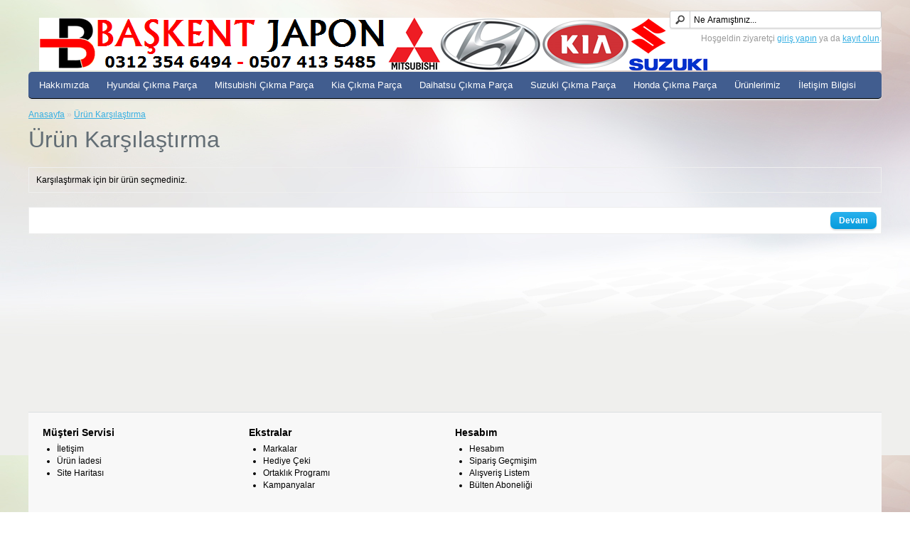

--- FILE ---
content_type: text/html; charset=utf-8
request_url: https://www.baskentjapon.com/index.php?route=product/compare
body_size: 1413
content:
<!DOCTYPE html>
<html dir="ltr" lang="tr">
<head>
<meta charset="UTF-8" />
<title>Ürün Karşılaştırma</title>
<base href="https://www.baskentjapon.com/" />
<link href="https://www.baskentjapon.com/image/data/cart.png" rel="icon" />
<link rel="stylesheet" type="text/css" href="catalog/view/theme/default/stylesheet/stylesheet.css" />
<script type="text/javascript" src="catalog/view/javascript/jquery/jquery-1.7.1.min.js"></script>
<script type="text/javascript" src="catalog/view/javascript/jquery/ui/jquery-ui-1.8.16.custom.min.js"></script>
<link rel="stylesheet" type="text/css" href="catalog/view/javascript/jquery/ui/themes/ui-lightness/jquery-ui-1.8.16.custom.css" />
<script type="text/javascript" src="catalog/view/javascript/jquery/ui/external/jquery.cookie.js"></script>
<script type="text/javascript" src="catalog/view/javascript/jquery/colorbox/jquery.colorbox.js"></script>
<link rel="stylesheet" type="text/css" href="catalog/view/javascript/jquery/colorbox/colorbox.css" media="screen" />
<script type="text/javascript" src="catalog/view/javascript/jquery/tabs.js"></script>
<script type="text/javascript" src="catalog/view/javascript/common.js"></script>
<!-- Autofill search -->
<link rel="stylesheet" type="text/css" href="catalog/view/theme/default/stylesheet/livesearch.css" />
<script src="catalog/view/javascript/jquery/livesearch.js"></script>
<!-- Autofill search END-->
<!--[if IE 7]>
<link rel="stylesheet" type="text/css" href="catalog/view/theme/default/stylesheet/ie7.css" />
<![endif]-->
<!--[if lt IE 7]>
<link rel="stylesheet" type="text/css" href="catalog/view/theme/default/stylesheet/ie6.css" />
<script type="text/javascript" src="catalog/view/javascript/DD_belatedPNG_0.0.8a-min.js"></script>
<script type="text/javascript">
DD_belatedPNG.fix('#logo img');
</script>
<![endif]-->
</head>
<body>
<div id="container">
<div id="header">
    <div id="logo"><a href="https://www.baskentjapon.com"><img src="https://www.baskentjapon.com/image/data/en-logos.png" title="Başkent Japon" alt="Başkent Japon" /></a></div>
        <div id="search">
    <div class="button-search"></div>
        <input type="text" name="filter_name" value="Ne Aramıştınız..." onclick="this.value = '';" onkeydown="this.style.color = '#000000';" />
      </div>
  <div id="welcome">
        Hoşgeldin ziyaretçi <a href="https://www.baskentjapon.com/index.php?route=account/login">giriş yapın</a> ya da <a href="https://www.baskentjapon.com/index.php?route=account/register">kayıt olun</a>.      </div>
  </div>
<div id="menu">
  <ul>
        <li><a href="https://www.baskentjapon.com/hakkimizda">Hakkımızda</a>
          </li>
        <li><a href="https://www.baskentjapon.com/hyundai-cikma-parca">Hyundai Çıkma Parça</a>
          </li>
        <li><a href="https://www.baskentjapon.com/mitsubishi-cikma-parca">Mitsubishi Çıkma Parça</a>
          </li>
        <li><a href="https://www.baskentjapon.com/kia-cikma-parca">Kia Çıkma Parça</a>
          </li>
        <li><a href="https://www.baskentjapon.com/daihatsu-cikma-parca">Daihatsu Çıkma Parça</a>
          </li>
        <li><a href="https://www.baskentjapon.com/suzuki-cikma-parca">Suzuki Çıkma Parça</a>
          </li>
        <li><a href="https://www.baskentjapon.com/honda-cikma-parca">Honda Çıkma Parça</a>
          </li>
        <li><a href="https://www.baskentjapon.com/p">Ürünlerimiz</a>
          </li>
        <li><a href="https://www.baskentjapon.com/iletisim-bilgileri">İletişim Bilgisi</a>
          </li>
      </ul>
</div>
<div id="notification"></div>
 
<div id="content">  <div class="breadcrumb">
        <a href="https://www.baskentjapon.com">Anasayfa</a>
         &raquo; <a href="https://www.baskentjapon.com/index.php?route=product/compare">Ürün Karşılaştırma</a>
      </div>
  <h1>Ürün Karşılaştırma</h1>
    <div class="content">Karşılaştırmak için bir ürün seçmediniz.</div>
  <div class="buttons">
    <div class="right"><a href="https://www.baskentjapon.com" class="button">Devam</a></div>
  </div>
    </div>
<div id="footer">
    <div class="column">
    <h3>Müşteri Servisi</h3>
    <ul>
      <li><a href="https://www.baskentjapon.com/index.php?route=information/contact">İletişim</a></li>
      <li><a href="https://www.baskentjapon.com/index.php?route=account/return/insert">Ürün İadesi</a></li>
      <li><a href="https://www.baskentjapon.com/index.php?route=information/sitemap">Site Haritası</a></li>
    </ul>
  </div>
  <div class="column">
    <h3>Ekstralar</h3>
    <ul>
      <li><a href="https://www.baskentjapon.com/index.php?route=product/manufacturer">Markalar</a></li>
      <li><a href="https://www.baskentjapon.com/index.php?route=account/voucher">Hediye Çeki</a></li>
      <li><a href="https://www.baskentjapon.com/index.php?route=affiliate/account">Ortaklık Programı</a></li>
      <li><a href="https://www.baskentjapon.com/index.php?route=product/special">Kampanyalar</a></li>
    </ul>
  </div>
  <div class="column">
    <h3>Hesabım</h3>
    <ul>
      <li><a href="https://www.baskentjapon.com/index.php?route=account/account">Hesabım</a></li>
      <li><a href="https://www.baskentjapon.com/index.php?route=account/order">Sipariş Geçmişim</a></li>
      <li><a href="https://www.baskentjapon.com/index.php?route=account/wishlist">Alışveriş Listem</a></li>
      <li><a href="https://www.baskentjapon.com/index.php?route=account/newsletter">Bülten Aboneliği</a></li>
    </ul>
  </div>
</div>
<!--
Bu web sayfasi Yasarlar Bilisim tarafindan yapilmistir. Tum Haklari Saklidir. Bu sitedeki tum icerik, gorseller ve reklamlar Yasarlar Bilisim adina tescillidir. 
izinsiz kullanilan tum icerik icin yasal takibat yapilacaktir. 
//-->
<div id="powered">Başkent Japon &copy; 2026<br />Altyapı: <a href="http://www.yasarlarbilisim.com" title="Yaşarlar Bilişim">Yasarlar Bilisim</a>__<a href="http://www.google.com" title="Google">Google</a>__<a href="http://www.ankaraotosanayisitesi.com" title="Ankara Oto Sanayi Sitesi">Ankara Oto Sanayi Sitesi</a></div>
<!--
Bu web sitesi bu firmaya ozel kodlanmistir...
//-->
</div>
</body></html>